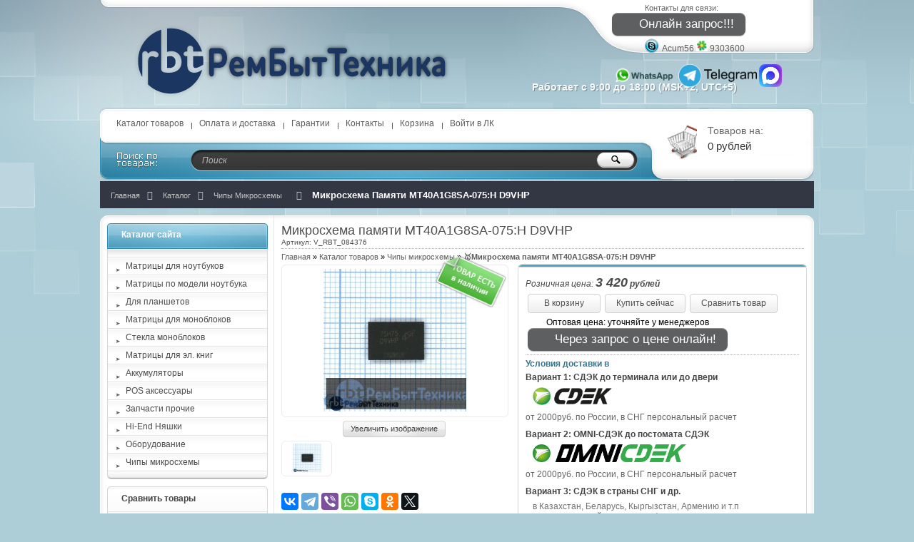

--- FILE ---
content_type: text/html; charset=utf-8
request_url: https://rembuittehnika.ru/goods/Mikroshema-pamyati-MT40A1G8SA-075-H-D9VHP
body_size: 12867
content:
<!DOCTYPE html PUBLIC "-//W3C//DTD XHTML 1.1//EN" "https://www.w3.org/TR/xhtml11/DTD/xhtml11.dtd">
<html xmlns="https://www.w3.org/1999/xhtml" xml:lang="ru" lang="ru">
<head>
  
<script async src="https://www.googletagmanager.com/gtag/js?id=UA-10313115-2"></script>
<script>
  window.dataLayer = window.dataLayer || [];
  function gtag(){dataLayer.push(arguments);}
  gtag('js', new Date());
  gtag('config', 'UA-10313115-2');
</script>
<script type="text/javascript">
    (function(c,l,a,r,i,t,y){
        c[a]=c[a]||function(){(c[a].q=c[a].q||[]).push(arguments)};
        t=l.createElement(r);t.async=1;t.src="https://www.clarity.ms/tag/"+i;
        y=l.getElementsByTagName(r)[0];y.parentNode.insertBefore(t,y);
    })(window, document, "clarity", "script", "86n1jys9qe");
</script>
<meta name="theme-color" content="#1d375c">
<meta name="msapplication-navbutton-color" content="#1d375c">
<meta name="apple-mobile-web-app-status-bar-style" content="#1d375c"> 
  
  <div itemscope itemtype="https://schema.org/Organization">
  <meta itemprop="name" content="РемБытТехника" />
  <div itemprop="address" itemscope itemtype="https://schema.org/PostalAddress">
    <meta itemprop="addressCountry" content="RU" />
 
    <meta itemprop="addressLocality" content="Россия, Москва, Староконюшенный переулок, 10" />
  </div>
  <meta itemprop="telephone" content="+74954033452" />
  <meta itemprop="telephone" content="+79501874444" />
  <meta itemprop="email" content="sales@rembuittehnika.ru" />
  </div>
      <title>&#128640; ▶️Микросхема памяти MT40A1G8SA-075:H D9VHP◀️ заказать в  &#129351;РемБытТехника| ✅легко по низким ценам, фотографии и описание товара.</title>
  <meta name="description" content="&#11088;&#11088;&#11088;&#11088;&#11088;&#128640; В продаже ▶️Микросхема памяти MT40A1G8SA-075:H D9VHP◀️ в 👍|РемБытТехника| – Быстрая отгрузка, гарантия качества, приемлемые цены" />
  <meta name="keywords" content="Микросхема памяти MT40A1G8SA-075:H D9VHP" />
   
<meta http-equiv="X-UA-Compatible" content="IE=7" />
  <meta http-equiv="Content-Type" content="text/html; charset=utf-8" />
  <meta http-equiv="Content-Language" content="ru" />
 
  <link rel="icon" href="/design/favicon.svg?lc=1760867927" type="image/svg+xml" />
  <link rel="shortcut icon" href="/design/favicon.svg?lc=1760867927" type="image/svg+xml" />
  <meta property="fb:admins" content=""/>
  
  
      
   
  
  
  <link rel="stylesheet" href="/design//forall/css/reset_03.css" type="text/css" />
  <link rel="stylesheet" href="/design//forall/css/nyroModal/nyroModal.full.css" type="text/css" />
  <link rel="stylesheet" href="/design//forall/css/fancybox/jquery.fancybox-1.3.4.min.css" type="text/css" />
  <link rel="stylesheet" href="/design//forall/css/jquery-ui/jquery.ui.all.min.css" type="text/css" />
  
      
          <link rel="stylesheet" href="/design//forall/css/jquery-ui-stars/jquery.ui.stars.min.css" type="text/css" />
        
  <link rel="stylesheet" href="/design/main.css?lc=1766377525" type="text/css" />
  
  
  
   <script type="text/javascript" src="/design//forall/js/jquery-1.4.2_nyroModal-1.6.2_validate_capslock_jquery-ui-1.8.4.custom_fancybox-1.3.4.version2.min.js"></script> 
  
      
          <script type="text/javascript" src="/design//forall/js/jquery.ui.stars.min.js"></script>
        
  
  <script type="text/javascript" src="/design/main.js?lc=1766377525"></script>
  <script type="text/javascript" src="/design/jquery.maskedinput.js"></script>
<script type="text/javascript">
jQuery(function($){
   $("#contactPhone").mask("+7 (999) 999-9999");
});
</script>
</head>
<body>
 
<noscript><iframe src="https://www.googletagmanager.com/ns.html?id=GTM-5TBBS8Q"
height="0" width="0" style="display:none;visibility:hidden"></iframe></noscript>
<div class="share42init" data-path="/design/" data-top1="150" data-top2="20" data-margin="0"></div>
<div id="backtop">
  <div id="container">
    
    <div id="header">
      <div class="blocks"> 
        <div class="lft"></div>
        <div class="cntr"></div>
        <div class="rght">
            <ul style="height:60px;">
              <li class="title"><a href="//rembuittehnika.ru/feedback" target = "_blank">Контакты для связи:</a></li>
                            <style>.jivo-btn {   -webkit-box-sizing: border-box;   -moz-box-sizing: border-box;   box-sizing: border-box;   margin: 0;   text-transform: none;   cursor: pointer;   background-image: none;   display: inline-block;   padding: 6px 12px;   margin-bottom: 0;   font-size: 14px;   font-weight: normal;   line-height: 1.428571429;   text-align: center;   vertical-align: middle;   cursor: pointer;   border: 0px;   border-radius: 4px;   white-space: nowrap;   -webkit-user-select: none;   -moz-user-select: none;   -ms-user-select: none;   -o-user-select: none;   user-select: none;}.jivo-btn:hover {   box-shadow: inset 0 1px 0 rgba(255,255,255,0.3), 0 1px 2px rgba(0,0,0,0.2), inset 0 0 20px 10px rgba(255,255,255,0.3);   -moz-box-shadow: inset 0 1px 0 rgba(255,255,255,0.3), 0 1px 2px rgba(0,0,0,0.2), inset 0 0 20px 10px rgba(255,255,255,0.3);   -webkit-box-shadow: inset 0 1px 0 rgba(255,255,255,0.3), 0 1px 2px rgba(0,0,0,0.2), inset 0 0 20px 10px rgba(255,255,255,0.3);}.jivo-btn.jivo-btn-light:hover{   box-shadow: inset 0 1px 0 rgba(255,255,255,0.3), 0 1px 2px rgba(0,0,0,0.3), inset 0 0 20px 10px rgba(255,255,255,0.1);   -moz-box-shadow: inset 0 1px 0 rgba(255,255,255,0.3), 0 1px 2px rgba(0,0,0,0.3), inset 0 0 20px 10px rgba(255,255,255,0.1);   -webkit-box-shadow: inset 0 1px 0 rgba(255,255,255,0.3), 0 1px 2px rgba(0,0,0,0.3), inset 0 0 20px 10px rgba(255,255,255,0.1);}.jivo-btn.jivo-btn-light{   box-shadow: inset 0 1px 0 rgba(255,255,255,0.3), 0 1px 1px rgba(0,0,0,0.3);   -moz-box-shadow: inset 0 1px 0 rgba(255,255,255,0.3), 0 1px 1px rgba(0,0,0,0.3);   -webkit-box-shadow: inset 0 1px 0 rgba(255,255,255,0.3), 0 1px 1px rgba(0,0,0,0.3);}.jivo-btn:active,.jivo-btn.jivo-btn-light:active{   box-shadow: 0 1px 0px rgba(255,255,255,0.4), inset 0 0 15px rgba(0,0,0,0.2);   -moz-box-shadow: 0 1px 0px rgba(255,255,255,0.4), inset 0 0 15px rgba(0,0,0,0.2);   -webkit-box-shadow: 0 1px 0px rgba(255,255,255,0.4), inset 0 0 15px rgba(0,0,0,0.2);   cursor: pointer;}.jivo-btn:active {   outline: 0;   background-image: none;   -webkit-box-shadow: inset 0 3px 5px rgba(0,0,0,0.125);   box-shadow: inset 0 3px 5px rgba(0,0,0,0.125);}.jivo-btn-gradient {   background-image: url(//static.jivosite.com/button/white_grad_light.png);   background-repeat: repeat-x;}.jivo-btn-light.jivo-btn-gradient {   background-image: url(//static.jivosite.com/button/white_grad.png);}.jivo-btn-icon {   width:17px;   height: 20px;   background-repeat: no-repeat;   display: inline-block;   vertical-align: middle;   margin-right: 10px;   margin-left: -5px;}.jivo-btn-light {   color: #fff;}..jivo-btn-dark {   color: #222;}</style><!--[if lte IE 7]><style type="text/css">.jivo-btn, .jivo-btn-icon  {   display: inline;}</style><![endif]--><div class="jivo-btn jivo-online-btn jivo-btn-light" onclick="jivo_api.open();" style="font-family: Arial, Arial;font-size: 17px;background-color: #5e5f61;border-radius: 8px;-moz-border-radius: 8px;-webkit-border-radius: 8px;height: 32px;line-height: 32px;padding: 0 16px 0 16px;font-weight: normal;font-style: normal"><div class="jivo-btn-icon" style="background-image: url(//static.jivosite.com/button/chat_light.png);"></div>Онлайн запрос!!!</div><div class="jivo-btn jivo-offline-btn jivo-btn-light" onclick="jivo_api.open();" style="font-family: Arial, Arial;font-size: 17px;background-color: #5e5f61;border-radius: 8px;-moz-border-radius: 8px;-webkit-border-radius: 8px;height: 32px;line-height: 32px;padding: 0 16px 0 16px;display: none;font-weight: normal;font-style: normal"><div class="jivo-btn-icon" style="background-image: url(//static.jivosite.com/button/mail_light.png);"></div>Оставить нам сообщение</div>
              <li class="skype padd">Acum56 <img src="https://status.icq.com/online.gif?icq=9303600&amp;img=26" width="16" height="16" longdesc="https://status.icq.com/online.gif?icq=9303600&amp;img=26"> 9303600</li> <br>
           
              <a href="whatsapp://send?phone=+79501874444" target=_blank><IMG SRC="https://rembuittehnika.ru/design/WhatsApp-Free-Download-PNG.png?width="32" height="32"" title="Связь WhatsApp" border="0"></a>
              <a href="https://t.me/rembuittehnika" target=_blank><IMG SRC="https://rembuittehnika.ru/design/telegram.png?width="32" height="32"" title="Связь Telegtam" border="0"></a>
              <a href="https://max.ru/u/f9LHodD0cOK8zxqO14pKb2-LRuuP7Xgz2Dye-dWElAgvN3lyHCcqKsBMDsE" target=_blank><IMG SRC="https://rembuittehnika.ru/design/max.png?width="32" height="32"" title="Связь MAX" border="0"></a>
            </ul>
                          <ul>
                <li class="timework padd">Работает с 9:00 до 18:00 (MSK+2, UTC+5)</li>
                   
              </ul>
                    </div>
         <div class="logotype"><a href="https://rembuittehnika.ru/"><img src="/design/logo.png?lc=1760867927" alt="Маркет ЗИП для компьютерной, орг. и бытовой техники" title="Маркет ЗИП для компьютерной, орг. и бытовой техники" />
                                                  
         </a></div>
           <ul class="telephone23">
                  
            
       
       
            <li></li>
          </ul>
      </div>
    </div>
    
    
    <div id="panelsite">
      <div class="leftcol"></div>
      <div class="centercol">
        <div class="menuheader">
          <ul>
                                                            <li class="main"><a href="https://rembuittehnika.ru/catalog"  title="Полный список товаров на сайте">Каталог товаров</a></li>
                                  <li ><a href="https://rembuittehnika.ru/page/Доставка"  title="Доставка и оплата">Оплата и доставка</a></li>
                                  <li ><a href="https://rembuittehnika.ru/page/Garantii"  title="Гарантии">Гарантии</a></li>
                                  <li ><a href="https://rembuittehnika.ru/feedback"  title="Связь с администрацией магазина">Контакты</a></li>
                                  <li ><a href="https://rembuittehnika.ru/cart"  title="Ваша корзина">Корзина</a></li>
                                  <li ><a href="https://rembuittehnika.ru/user/login"  title="Вход в личный кабинет покупателя">Войти в ЛК</a></li>
                                                      
          </ul>
        </div>
       
        <div class="search">
            <form action="https://rembuittehnika.ru/search" id="searchform" method="get">
              <div>
                <input type="text" value="Поиск" onblur="this.value=(this.value=='') ? 'Поиск' : this.value;" onfocus="this.value=(this.value=='Поиск') ? '' : this.value;" id="s" class="text" name="q" />
                <input type="image" class="button" src="/design/spacer.gif?lc=1760867927" />
              </div>
            </form>
        </div>
      </div>
      <div class="rightcol cartInfo">
        <a href="https://rembuittehnika.ru/cart"><img src="/design/cart.jpg?lc=1760867927" alt="Маркет ЗИП для компьютерной, орг. и бытовой техники" title="Оформить заказ в Маркет ЗИП для компьютерной, орг. и бытовой техники" /></a>
        <ul onclick="document.location='https://rembuittehnika.ru/cart';">
           
            <li class="default off">Товаров на:</li>
            <li class="money cartSum">0 рублей</li>
                  </ul>
      </div>
    </div>
    
    
 
            <div id="block">
        <div class="block">
          <ul class="breadcrumbs" itemscope itemtype="https://schema.org/BreadcrumbList">
              <li itemprop="itemListElement" itemscope itemtype="https://schema.org/ListItem" class="home"><a itemprop="item" href="https://rembuittehnika.ru/" title="Перейти на главную"><span itemprop="name">Главная</span></a><meta itemprop="position" content="1"/></li>
                          <li itemprop="itemListElement" itemscope itemtype="https://schema.org/ListItem"><a itemprop="item" href="https://rembuittehnika.ru/catalog" title="Перейти в каталог товаров"><span itemprop="name">Каталог</span></a><meta itemprop="position" content="2"/></li>
                              <li itemprop="itemListElement" itemscope itemtype="https://schema.org/ListItem"><a itemprop="item" href="https://rembuittehnika.ru/catalog/Chipy-mikroshemy" title="Перейти в категорию &laquo;Чипы микросхемы&raquo;"><span itemprop="name"><span itemprop = "position" content = "3">Чипы микросхемы</span></span></a></li>
                              <li itemprop="itemListElement" itemscope itemtype="https://schema.org/ListItem"><strong itemprop="name">Микросхема памяти MT40A1G8SA-075:H D9VHP</strong><meta itemprop="position" content="4"/></li>
             
          </ul>
        </div>
      </div>
        
  
      
    
    
    
    <div id="topobj"></div>
    <div id="cntrobj">
      <div id="content">
                <div itemscope itemtype="https://schema.org/Product">
  
  <div class="headline" style="background:none;">
    <div class="h1static clear">
      <h1 class="fnt18n">Микросхема памяти MT40A1G8SA-075:H D9VHP</h1>
      
      <p class="fnt10n" itemprop="sku">
        Артикул: V_RBT_084376
      </p>
    </div>
  </div>
  
  <div class="padd">
    <div class="speedbar fnt11n txtalgnlft">
      <a href="https://rembuittehnika.ru/">Главная</a> &raquo; 
      <a href="https://rembuittehnika.ru/catalog">Каталог товаров</a>
                   &raquo; <a href="https://rembuittehnika.ru/catalog/Chipy-mikroshemy">Чипы микросхемы</a>
                        </span> » <span class="fnt11b" itemprop="name">&#129351;Микросхема памяти MT40A1G8SA-075:H D9VHP</span>
    </div>
  </div>
  
  <form action="/cart/add/" method="post" class="goodsDataForm cont700 hiden">
    <div class="product padd">
      <input type="hidden" name="hash" value="aaa20aee" />
      <input type="hidden" name="form[goods_from]" value="" />
      <div class="leftpart">
        <div class="fullimg txtalgncnt goodsDataMainModificationAvailable">
          <span rel="false" class="available-false" style="display:none;">
            <div class="stikno"></div>
          </span>
          <span rel="true" class="available-true" >
            <div class="stikyes"></div>
          </span>
          
                      <a href="https://i4.storeland.net/2/8689/186885222/afacdb/mikroshema-pamyati-mt40a1g8sa-075-h-d9vhp.jpg" target="_blank" title="Увеличить Микросхема памяти MT40A1G8SA-075:H D9VHP"><img src="https://i4.storeland.net/2/8689/186885222/075a3e/mikroshema-pamyati-mt40a1g8sa-075-h-d9vhp.jpg" alt="Микросхема памяти MT40A1G8SA-075:H D9VHP" /></a>
                    
          <input type="hidden" rel="186885222" />
        </div>
        
                  <div class="button zoomimg txtalgncnt">
            <a href="https://i4.storeland.net/2/8689/186885222/afacdb/mikroshema-pamyati-mt40a1g8sa-075-h-d9vhp.jpg" target="_blank" class="whtgreen" title="Увеличить Микросхема памяти MT40A1G8SA-075:H D9VHP">Увеличить изображение</a>
          </div>
                
                              
                          <div class="allphoto clear">
                <div  class="title fnt11i" style="display:none;">Другие фото Микросхема памяти MT40A1G8SA-075:H D9VHP</div>
                        
            <ul class="txtalgncnt zoomicon">
              <li><a itemprop="image" href="https://i4.storeland.net/2/8689/186885222/afacdb/mikroshema-pamyati-mt40a1g8sa-075-h-d9vhp.jpg" rel="gallery" target="_blank" title="">
              <img class="cornerAll withBorder" rel="https://i4.storeland.net/2/8689/186885222/075a3e/mikroshema-pamyati-mt40a1g8sa-075-h-d9vhp.jpg" src="https://i4.storeland.net/2/8689/186885222/baec64/mikroshema-pamyati-mt40a1g8sa-075-h-d9vhp.jpg" alt="" /></a></li>
              
              <input type="hidden" rel="186885222" />
            </ul>
            
                            <div class="clear"></div>
              </div>
               
<script src="https://yastatic.net/es5-shims/0.0.2/es5-shims.min.js"></script>
<script src="https://yastatic.net/share2/share.js"></script>
<div class="ya-share2" data-services="vkontakte,facebook,telegram,viber,whatsapp,skype,odnoklassniki,twitter"></div>
 
                                    </div>
      <div class="rightpart">
        <div class="boxmoney">
          <div class="goodsDataMainModificationDataBlock main">      
            
            <input type="hidden" name="form[goods_mod_id]" value="302148898" class="goodsDataMainModificationId" />
            
             <div class="block" itemscope itemprop="offers" itemtype="https://schema.org/Offer">
              <ul class="left fnt12i">
                <li class="goodsDataMainModificationPriceNow">Розничная цена:
                 <strong><span itemprop="price" content="3420.2443"><span title="3 420 Российских рублей"><span class="num">3 420</span> <span>рублей</span></span></span></strong>
                  
              
                  <meta itemprop="priceCurrency" content="RUB"/>
             
                  <meta itemprop="availability" content="http://schema.org/InStock">
                  <div itemprop="availableAtOrFrom" itemscope itemtype="https://schema.org/Place">
                  <meta itemprop="name" content="RU" />
                  <meta itemprop="address" content="Moscow RU, Saint Petersburg RU, Buzuluk RU, Orenburg RU, Chita RU"/>
                  <meta itemprop="telephone" content="+7 495 403-34-52" />
                  <meta itemprop="telephone" content="+7 35342 9-44-44" />
                  </div>
                  
                
                                  
              </ul>
              <ul class="right txtalgncnt">
       
                <li class="goodsPageSubmitButtonBlock" ><a class="whtblue" onclick="$('.goodsDataForm').submit(); return false;" title="Положить &laquo;Микросхема памяти MT40A1G8SA-075:H D9VHP&raquo; в корзину" href="#">В корзину</a></li> 
           
                <li class="goodsPageSubmitButtonBlock" ><a class="whtblue" onclick="quickorder('.goodsDataForm');ym(18646768, 'reachGoal', 'BNBClick');return true;" title="Заказать &laquo;Микросхема памяти MT40A1G8SA-075:H D9VHP&raquo;" href="#">Купить сейчас</a></li>
               
                                  
                                      <li><a class="goodsDataCompareButton add whtblue"  rel="/compare/add?return_to=https%3A%2F%2Frembuittehnika.ru%2Fgoods%2FMikroshema-pamyati-MT40A1G8SA-075-H-D9VHP" title="Добавить &laquo;Микросхема памяти MT40A1G8SA-075:H D9VHP&raquo; к списку сравнения с другими товарами" href="#" >Сравнить товар</a></li>
                    <li><a class="goodsDataCompareButton delete whtblue" style="display:none;" rel="/compare/delete?return_to=https%3A%2F%2Frembuittehnika.ru%2Fgoods%2FMikroshema-pamyati-MT40A1G8SA-075-H-D9VHP" title="Убрать &laquo;Микросхема памяти MT40A1G8SA-075:H D9VHP&raquo; из списка сравнения с другими товарами" href="#" >Не сравнивать</a></li>
                                                                    <noindex>
                   <li class="goodsDataMainModificationPriceNow">Оптовая цена: уточняйте у менеджеров<br><style>.jivo-btn {   -webkit-box-sizing: border-box;   -moz-box-sizing: border-box;   box-sizing: border-box;   margin: 0;   text-transform: none;   cursor: pointer;   background-image: none;   display: inline-block;   padding: 6px 12px;   margin-bottom: 0;   font-size: 14px;   font-weight: normal;   line-height: 1.428571429;   text-align: center;   vertical-align: middle;   cursor: pointer;   border: 0px;   border-radius: 4px;   white-space: nowrap;   -webkit-user-select: none;   -moz-user-select: none;   -ms-user-select: none;   -o-user-select: none;   user-select: none;}.jivo-btn:hover {   box-shadow: inset 0 1px 0 rgba(255,255,255,0.3), 0 1px 2px rgba(0,0,0,0.2), inset 0 0 20px 10px rgba(255,255,255,0.3);   -moz-box-shadow: inset 0 1px 0 rgba(255,255,255,0.3), 0 1px 2px rgba(0,0,0,0.2), inset 0 0 20px 10px rgba(255,255,255,0.3);   -webkit-box-shadow: inset 0 1px 0 rgba(255,255,255,0.3), 0 1px 2px rgba(0,0,0,0.2), inset 0 0 20px 10px rgba(255,255,255,0.3);}.jivo-btn.jivo-btn-light:hover{   box-shadow: inset 0 1px 0 rgba(255,255,255,0.3), 0 1px 2px rgba(0,0,0,0.3), inset 0 0 20px 10px rgba(255,255,255,0.1);   -moz-box-shadow: inset 0 1px 0 rgba(255,255,255,0.3), 0 1px 2px rgba(0,0,0,0.3), inset 0 0 20px 10px rgba(255,255,255,0.1);   -webkit-box-shadow: inset 0 1px 0 rgba(255,255,255,0.3), 0 1px 2px rgba(0,0,0,0.3), inset 0 0 20px 10px rgba(255,255,255,0.1);}.jivo-btn.jivo-btn-light{   box-shadow: inset 0 1px 0 rgba(255,255,255,0.3), 0 1px 1px rgba(0,0,0,0.3);   -moz-box-shadow: inset 0 1px 0 rgba(255,255,255,0.3), 0 1px 1px rgba(0,0,0,0.3);   -webkit-box-shadow: inset 0 1px 0 rgba(255,255,255,0.3), 0 1px 1px rgba(0,0,0,0.3);}.jivo-btn:active,.jivo-btn.jivo-btn-light:active{   box-shadow: 0 1px 0px rgba(255,255,255,0.4), inset 0 0 15px rgba(0,0,0,0.2);   -moz-box-shadow: 0 1px 0px rgba(255,255,255,0.4), inset 0 0 15px rgba(0,0,0,0.2);   -webkit-box-shadow: 0 1px 0px rgba(255,255,255,0.4), inset 0 0 15px rgba(0,0,0,0.2);   cursor: pointer;}.jivo-btn:active {   outline: 0;   background-image: none;   -webkit-box-shadow: inset 0 3px 5px rgba(0,0,0,0.125);   box-shadow: inset 0 3px 5px rgba(0,0,0,0.125);}.jivo-btn-gradient {   background-image: url(//static.jivosite.com/button/white_grad_light.png);   background-repeat: repeat-x;}.jivo-btn-light.jivo-btn-gradient {   background-image: url(//static.jivosite.com/button/white_grad.png);}.jivo-btn-icon {   width:17px;   height: 20px;   background-repeat: no-repeat;   display: inline-block;   vertical-align: middle;   margin-right: 10px;   margin-left: -5px;}.jivo-btn-light {   color: #fff;}..jivo-btn-dark {   color: #222;}</style><!--[if lte IE 7]><style type="text/css">.jivo-btn, .jivo-btn-icon  {   display: inline;}</style><![endif]--><div class="jivo-btn jivo-online-btn jivo-btn-light" onclick="jivo_api.open();" style="font-family: Arial, Arial;font-size: 17px;background-color: #5e5f61;border-radius: 8px;-moz-border-radius: 8px;-webkit-border-radius: 8px;height: 32px;line-height: 32px;padding: 0 16px 0 16px;font-weight: normal;font-style: normal"><div class="jivo-btn-icon" style="background-image: url(//static.jivosite.com/button/chat_light.png);"></div>Через запрос о цене онлайн!</div><div class="jivo-btn jivo-offline-btn jivo-btn-light" onclick="jivo_api.open();" style="font-family: Arial, Arial;font-size: 17px;background-color: #5e5f61;border-radius: 8px;-moz-border-radius: 8px;-webkit-border-radius: 8px;height: 32px;line-height: 32px;padding: 0 16px 0 16px;display: none;font-weight: normal;font-style: normal"><div class="jivo-btn-icon" style="background-image: url(//static.jivosite.com/button/mail_light.png);"></div>Через запрос о цене по эл. почте!</div>
                   
              
                     
                   </li>
                   </noindex>
              </ul>
              <div class="clear"></div>
            </div>
            
            
            
                        
            <div class="block" style="display:none;">
                              <div class="mod goodsDataMainModificationsBlockProperty">
                                                            <div class="title fnt11b">Модификация:</div>
                      <div class="select">
                        <select name="form[properties][]">
                                              <option value="1695336" selected="selected">Базовая</option>
                    
                                          </select>
                                        </div>
                                  </div>
                            <div class="clear"></div>
            </div>
            
            
                          <div class="ModificationsList" rel="1695336">
                <input type="hidden" name="id" value="302148898" />
                <input type="hidden" name="art_number" value="V_RBT_084376" />
                <input type="hidden" name="price_now" value="3420.2443" />
                <div class="price_now_formated" style="display:none">Цена сейчас: <span title="3 420 Российских рублей"><span class="num">3 420</span> <span>рублей</span></span></div>
                <input type="hidden" name="price_old" value="0" />
                <div class="price_old_formated" style="display:none">Старая цена: <span title="0 Российских рублей"><span class="num">0</span> <span>рублей</span></span></div>
                <input type="hidden" name="rest_value" value="1" />
                <input type="hidden" name="measure_id" value="1" />
                <input type="hidden" name="measure_name" value="шт" />
                <input type="hidden" name="measure_desc" value="штука" />
                <input type="hidden" name="measure_precision" value="0" />
                <input type="hidden" name="is_has_in_compare_list" value="0" />
                <div class="description" style="display:none"></div>
              </div>
                        
            <div class="block goodsDataMainModificationsDescriptionBlock" style="display:none;">
              <div class="delivery fnt12n txtalgnlft">
                <div class="variant">
                  <div class="info"></div>
                </div>
              </div>
            </div>
           
            
            <noindex>
            <div class="block">
              <div class="delivery fnt12n txtalgnlft">
                <p class="fnt12b">
                  Условия доставки <span class="geo-country"></span> в <span class="geo-region"></span> <span class="geo-city"></span>
                </p>
                
                                  <div class="variant">
                    <div class="title fnt12b" rel="351108">
                      Вариант 1: СДЭК до терминала или до двери
                    </div>
                    <div class="info">
                     <img alt="" src="//st.rembuittehnika.ru/12/1910/202/logosdek.png" style="width: 114px; height: 25px;" />         
                    </div>
                                          <div class="delivmoney fnt11i">
                        <a href="//rembuittehnika.ru/page/%D0%94%D0%BE%D1%81%D1%82%D0%B0%D0%B2%D0%BA%D0%B0#dellivery" target = "_blank">от 2000руб. по России, в СНГ персональный расчет</a>
                      </div>
                                      </div>
                                  <div class="variant">
                    <div class="title fnt12b" rel="396260">
                      Вариант 2: OMNI-СДЭК до постомата СДЭК
                    </div>
                    <div class="info">
                     <img alt="" src="https://st.rembuittehnika.ru/11/2722/173/omnicdec_logo.png" style="width: 215px; height: 25px;" />         
                    </div>
                                          <div class="delivmoney fnt11i">
                        <a href="//rembuittehnika.ru/page/%D0%94%D0%BE%D1%81%D1%82%D0%B0%D0%B2%D0%BA%D0%B0#dellivery" target = "_blank">от 2000руб. по России, в СНГ персональный расчет</a>
                      </div>
                                      </div>
                                  <div class="variant">
                    <div class="title fnt12b" rel="146562">
                      Вариант 3: СДЭК в страны СНГ и др.
                    </div>
                    <div class="info">
                     в Казахстан, Беларусь, Кыргызстан, Армению и т.п индивидуальный расчет тарифа         
                    </div>
                                          <div class="delivmoney fnt11i">
                        <a href="//rembuittehnika.ru/page/%D0%94%D0%BE%D1%81%D1%82%D0%B0%D0%B2%D0%BA%D0%B0#dellivery" target = "_blank">от 2000руб. по России, в СНГ персональный расчет</a>
                      </div>
                                      </div>
                                
              </div>
            </div>
            
            </noindex>
          </div>
        </div>
       </div>
      <div class="clear"></div>
    </div>
  </form>
 
      <div class="headline" style="background:none; margin:10px;">
      <div class="h1static clear">
        <h1 class="fnt18n">Характеристики Микросхема памяти MT40A1G8SA-075:H D9VHP</h1>
      </div>
    </div>
    <div class="padd">
      <table cellpadding="0" cellspacing="0" width="100%" class="charactir fnt12n txtalgnlft padd">
              <tr>
          <td class="fnt12b" width="50%">
            Производитель
          </td>
          <td>
            Original
          </td>
        </tr>
              <tr>
          <td class="fnt12b" width="50%">
            Состояние
          </td>
          <td>
            Новый
          </td>
        </tr>
              <tr>
          <td class="fnt12b" width="50%">
            Тип
          </td>
          <td>
            Память
          </td>
        </tr>
            </table>
    </div>
    
  
 
  
    <div class="headline padd" style="margin:10px 0 0 0px;">
      <div class="main">
        <div class="h1static clear">
          <h1 class="fnt18n">Описание Микросхема памяти MT40A1G8SA-075:H D9VHP</h1>
        </div>
        <div class="text fnt12n htmlDataBlock" itemprop="description">         		
                <p>⭐⭐⭐⭐⭐✅Купить 🚀"<strong>Микросхема памяти MT40A1G8SA-075:H D9VHP</strong>" в 👍|РемБытТехника| у нас - недорого.</p>  <p>Производитель: Original</p>  <p>Состояние: Новый</p>  <p>Тип: Память</p> <p>Быстрая отгрузка, гарантия качества. Доставка <noindex> по всей территории <span class="geo-country"></span> в <span class="geo-region"></span> <span class="geo-city"></span> почтой, банднролями 1-ого класса, СДЭК, DPD или EMS.</noindex></p>            
          <p><br><br>
<h3>Дополнительная информация</h3>
RAM память с Parallel интерфейсом, объёмом 8 Гбит, в корпусе FBGA<br>
DDR 4 SDRAM<br>
8 Гбит</p> 
              
    
       <br>
        
        <div id="mc-review"></div>
<script type="text/javascript">
cackle_widget = window.cackle_widget || [];
cackle_widget.push({widget: 'Review', id: 28430, lang: 'ru'});
(function() {
    var mc = document.createElement('script');
    mc.type = 'text/javascript';
    mc.async = true;
    mc.src = ('https:' == document.location.protocol ? 'https' : 'http') + '://cackle.me/widget.js';
    var s = document.getElementsByTagName('script')[0]; s.parentNode.insertBefore(mc, s.nextSibling);
})();
</script>
<a id="mc-link" href="https://cackle.me"><noindex>Социальные отзывы <b style="color:#4FA3DA">Cackl</b></noindex><b style="color:#F65077">e</b></a>
       
        </div>  
      </div>
      
      
    </div>
  
  
  
    
  
  
    
  
    
   
      
              
      
      
  
    
    
  
      <div class="headline" style="background:none; margin:10px;">
      <div class="h1static clear">
        <h1 class="fnt18n">С этим товаром смотрят</h1>
      </div>
    </div>
    
    <div class="padd box">
      <table class="table" cellpadding="5" cellspacing="0">
        <tr>
                      <td>
              <div class="tabproduct">
                <div class="title fnt12b txtalgncnt">
                  <a href="https://rembuittehnika.ru/goods/Acer-Aspire-U5-620-Perednee-steklo-monobloka" title="Перейти на страницу &laquo;Acer Aspire U5-620 Переднее стекло моноблока 23&raquo;">Acer Aspire U5-620 Переднее стекло моноблока 23</a>
                </div>
                <div class="img txtalgncnt">
                  <a href="https://rembuittehnika.ru/goods/Acer-Aspire-U5-620-Perednee-steklo-monobloka" title="Перейти на страницу &laquo;Acer Aspire U5-620 Переднее стекло моноблока 23&raquo;"><img src="https://i1.storeland.net/2/956/109558362/795f32/acer-aspire-u5-620-perednee-steklo-monobloka-23.jpg" alt="Acer Aspire U5-620 Переднее стекло моноблока 23" /></a>
                </div>
                <div class="price fnt12b txtalgncnt">
                  Цена:
                                    <em class="fnt12b"><span title="17 005 Российских рублей"><span class="num">17 005</span> <span>рублей</span></span></em>
                </div>
                <div class="buttons txtalgncnt">
                                    <a href="https://rembuittehnika.ru/goods/Acer-Aspire-U5-620-Perednee-steklo-monobloka" class="whtgreen" title="Перейти на страницу &laquo;Acer Aspire U5-620 Переднее стекло моноблока 23&raquo;">Подробнее</a>                </div>
              </div>
            </td>
                          
                                  <td>
              <div class="tabproduct">
                <div class="title fnt12b txtalgncnt">
                  <a href="https://rembuittehnika.ru/goods/Akkumulyatornaya-batareya-Huawei-MateBook-D-15-2020-HB4692J5ECW-31-11-46V" title="Перейти на страницу &laquo;Аккумуляторная батарея для Huawei MateBook D 15 2020 (HB4692J5ECW-31) 11.46V 3665mAh&raquo;">Аккумуляторная батарея для Huawei MateBook D 15 2020 (HB4692J5ECW-31) 11.46V 3665mAh</a>
                </div>
                <div class="img txtalgncnt">
                  <a href="https://rembuittehnika.ru/goods/Akkumulyatornaya-batareya-Huawei-MateBook-D-15-2020-HB4692J5ECW-31-11-46V" title="Перейти на страницу &laquo;Аккумуляторная батарея для Huawei MateBook D 15 2020 (HB4692J5ECW-31) 11.46V 3665mAh&raquo;"><img src="https://i3.storeland.net/2/8688/186878030/795f32/akkumulyatornaya-batareya-huawei-matebook-d-15-2020-hb4692j5ecw-31-11-46v-3665mah.jpg" alt="Аккумуляторная батарея для Huawei MateBook D 15 2020 (HB4692J5ECW-31) 11.46V 3665mAh" /></a>
                </div>
                <div class="price fnt12b txtalgncnt">
                  Цена:
                                    <em class="fnt12b"><span title="19 918 Российских рублей"><span class="num">19 918</span> <span>рублей</span></span></em>
                </div>
                <div class="buttons txtalgncnt">
                                    <form action="/cart/add/" method="post" id="goodsListFormId302141250" class="goodsListForm">
                    <div>
                      <input type="hidden" name="hash" value="aaa20aee" />
                      <input type="hidden" name="form[goods_from]" value="" />
                      <input type="hidden" name="form[goods_mod_id]" value="302141250" />
                      <a href="https://rembuittehnika.ru/goods/Akkumulyatornaya-batareya-Huawei-MateBook-D-15-2020-HB4692J5ECW-31-11-46V" class="whtgreen" title="Перейти на страницу &laquo;Аккумуляторная батарея для Huawei MateBook D 15 2020 (HB4692J5ECW-31) 11.46V 3665mAh&raquo;">Подробнее</a>
                      <a class="blgreen" onclick="$('#goodsListFormId302141250').submit(); return false;" href="/cart/add/?hash=aaa20aee&amp;form%5Bgoods_from%5D=&amp;form%5Bgoods_mod_id%5D=302141250" title="Положить &laquo;Аккумуляторная батарея для Huawei MateBook D 15 2020 (HB4692J5ECW-31) 11.46V 3665mAh&raquo; в корзину">Купить</a>
                    </div>
                  </form>
                                                    </div>
              </div>
            </td>
                          
                                  <td>
              <div class="tabproduct">
                <div class="title fnt12b txtalgncnt">
                  <a href="https://rembuittehnika.ru/goods/Chip-nVidia-N18E-G0-A1-nVidia-GeForce-GTX1660-Ti" title="Перейти на страницу &laquo;Чип nVidia N18E-G0-A1 nVidia GeForce GTX1660 Ti&raquo;">Чип nVidia N18E-G0-A1 nVidia GeForce GTX1660 Ti</a>
                </div>
                <div class="img txtalgncnt">
                  <a href="https://rembuittehnika.ru/goods/Chip-nVidia-N18E-G0-A1-nVidia-GeForce-GTX1660-Ti" title="Перейти на страницу &laquo;Чип nVidia N18E-G0-A1 nVidia GeForce GTX1660 Ti&raquo;"><img src="https://i4.storeland.net/2/8689/186883907/795f32/chip-nvidia-n18e-g0-a1-nvidia-geforce-gtx1660-ti.jpg" alt="Чип nVidia N18E-G0-A1 nVidia GeForce GTX1660 Ti" /></a>
                </div>
                <div class="price fnt12b txtalgncnt">
                  Цена:
                                    <em class="fnt12b"><span title="46 254 Российских рубля"><span class="num">46 254</span> <span>рубля</span></span></em>
                </div>
                <div class="buttons txtalgncnt">
                                    <form action="/cart/add/" method="post" id="goodsListFormId302147654" class="goodsListForm">
                    <div>
                      <input type="hidden" name="hash" value="aaa20aee" />
                      <input type="hidden" name="form[goods_from]" value="" />
                      <input type="hidden" name="form[goods_mod_id]" value="302147654" />
                      <a href="https://rembuittehnika.ru/goods/Chip-nVidia-N18E-G0-A1-nVidia-GeForce-GTX1660-Ti" class="whtgreen" title="Перейти на страницу &laquo;Чип nVidia N18E-G0-A1 nVidia GeForce GTX1660 Ti&raquo;">Подробнее</a>
                      <a class="blgreen" onclick="$('#goodsListFormId302147654').submit(); return false;" href="/cart/add/?hash=aaa20aee&amp;form%5Bgoods_from%5D=&amp;form%5Bgoods_mod_id%5D=302147654" title="Положить &laquo;Чип nVidia N18E-G0-A1 nVidia GeForce GTX1660 Ti&raquo; в корзину">Купить</a>
                    </div>
                  </form>
                                                    </div>
              </div>
            </td>
                              </tr>
      </table>
    </div>
    
    
  
  
</div><script type="text/javascript">var gaJsHost = (("https:" == document.location.protocol) ? "https://ssl." : "http://www.");document.write(unescape("%3Cscript src='" + gaJsHost + "google-analytics.com/ga.js' type='text/javascript'%3E%3C/script%3E"));</script><script type="text/javascript">try {var pageTracker = _gat._getTracker("UA-10313115-2");pageTracker._trackPageview();} catch(err) { }</script><script type="text/javascript">(function(m,e,t,r,i,k,a){m[i]=m[i]||function(){(m[i].a=m[i].a||[]).push(arguments)};m[i].l=1*new Date();k=e.createElement(t),a=e.getElementsByTagName(t)[0],k.async=1,k.src=r,a.parentNode.insertBefore(k,a)}) (window,document,"script", "https://mc.yandex.ru/metrika/tag.js","ym");ym(18646768,"init",{clickmap:true,trackLinks:true,accurateTrackBounce:true,webvisor:true});</script><noscript><div><img src="https://mc.yandex.ru/watch/18646768" style="position:absolute; left:-9999px;" alt="" /></div></noscript><script>document.stat = '{"site_id":"154417","client_id":0,"goods_action":1,"s_ip":316243757,"s_uri":"https:\/\/rembuittehnika.ru\/goods\/Mikroshema-pamyati-MT40A1G8SA-075-H-D9VHP","s_referer":null,"s_referer_url":"\/","f_fingerprint":"","f_user_agent":"Mozilla\/5.0 (Macintosh; Intel Mac OS X 10_15_7) AppleWebKit\/537.36 (KHTML, like Gecko) Chrome\/131.0.0.0 Safari\/537.36; ClaudeBot\/1.0; +claudebot@anthropic.com)","traffic_source_id":null,"traffic_source_ip":316243757,"traffic_source_utm_source":null,"traffic_source_utm_medium":null,"traffic_source_utm_campaign":null,"traffic_source_utm_term":null,"traffic_source_utm_content":null,"traffic_source_utm_position":null,"traffic_source_utm_matchtype":null,"traffic_source_utm_placement":null,"traffic_source_utm_network":null,"traffic_source_utm_referer":null,"goods_id":[182942192]}';</script><script type="text/javascript" src="//stat-ch.storeland.ru/static/fp.js" async></script>
          </div>
 
  <div id="left">
    
    
    <div class="block">
      <div class="blocktitle bluesmall"><a href="https://rembuittehnika.ru/catalog">Каталог сайта</a></div>
      <div class="blockmain navigation fnt12n">
        <ul>
                                            <li class=" "><a href="https://rembuittehnika.ru/catalog/Матрицы-для-ноутбуков" >Матрицы для ноутбуков</a></li>
                                                <li class=" "><a href="https://rembuittehnika.ru/catalog/Matricy-po-modeli-noutbuka" >Матрицы по модели ноутбука</a></li>
                                                <li class=" "><a href="https://rembuittehnika.ru/catalog/Для-планшетов-2" >Для планшетов</a></li>
                                                <li class=" "><a href="https://rembuittehnika.ru/catalog/Matricy-dl-a-monoblokov" >Матрицы для моноблоков</a></li>
                                                <li class=" "><a href="https://rembuittehnika.ru/catalog/Stekla-monoblokov" >Стекла моноблоков</a></li>
                                                <li class=" "><a href="https://rembuittehnika.ru/catalog/Matricy-dlya-jel-knig" >Матрицы для эл. книг</a></li>
                                                <li class=" "><a href="https://rembuittehnika.ru/catalog/AKB-dlya-noutbukov" >Аккумуляторы</a></li>
                                                <li class=" "><a href="https://rembuittehnika.ru/catalog/POS-aksessuary" >POS аксессуары</a></li>
                                                <li class=" "><a href="https://rembuittehnika.ru/catalog/Zapchasti-prochie" >Запчасти прочие</a></li>
                                                <li class=" "><a href="https://rembuittehnika.ru/catalog/Hi-End-Nyashki" >Hi-End Няшки</a></li>
                                                <li class=" "><a href="https://rembuittehnika.ru/catalog/Oborudovanie" >Оборудование</a></li>
                                                <li class=" fnt12b"><a href="https://rembuittehnika.ru/catalog/Chipy-mikroshemy" >Чипы микросхемы</a></li>
                                      </ul>
      </div>
      <div class="blockbottom"></div>
    </div>
 
 
    
<form action="" method="get">
</form>
    
    
    
     
      
              <div class="block">
          <div class="blocktitle greysmall">
            <a href="https://rembuittehnika.ru/compare">Сравнить товары</a>
          </div>
          <div class="blockmain sravn padd">
                          <div class="false fnt12i txtalgncnt">
                Нет товаров для сравнения
                </div>
                      </div>
          <div class="blockbottom"></div>
        </div>
               
    
    <div class="block">
      <div class="blocktitle bluelarge">
        <a href="https://rembuittehnika.ru/cart" title="Корзина">Корзина</a>
      </div>
      <div class="blockmain cart padd cartInfo">
        <ul>
          <li class="img"><a href="https://rembuittehnika.ru/cart"><img src="/design/cart.jpg?lc=1760867927" alt="Маркет ЗИП для компьютерной, орг. и бытовой техники" title="Оформить заказ в Маркет ЗИП для компьютерной, орг. и бытовой техники" /></a></li>
          <li class="button">
          <p class="fnt11b txtalgnlft cartSum">
            Итого: 0 рублей           </p>
          <a href="https://rembuittehnika.ru/cart" title="Оформить заказ в Маркет ЗИП для компьютерной, орг. и бытовой техники" class="whtblue">Оформить заказ</a></li>
        </ul>
      </div>
      <div class="blockbottom">
      </div>
    </div>
    
    
<div itemtype="https://data-vocabulary.org/Review-aggregate" itemscope="" id="rating_container" class="rating_container"
     xmlns="https://www.w3.org/1999/html">
    <div class="rating_select">
        <span itemtype="https://data-vocabulary.org/Rating" itemscope="" itemprop="rating">
                                <meta content="4.51" itemprop="value">
                                <meta content="5" itemprop="best">
                                </span>
        <select id="rbt-rating">
            <option value="1">1</option>
            <option value="2">2</option>
            <option value="3">3</option>
            <option value="4">4</option>
            <option value="5">5</option>
        </select>
    </div>
    <div class="rating_summary">
        Наш рейтинг: <span itemprop="itemreviewed">4.51</span>
         (Голосов: <span itemprop="votes">968</span>)    </div>
</div>
<script type="text/javascript">
    var RatingAjaxObject = Class.create();
    RatingAjaxObject.prototype = {
        initialize: function(ajaxCallUrl, divToUpdate) {
            this.url = ajaxCallUrl;
            this.div = divToUpdate;
            this.makeAjaxCall();
        },
        makeAjaxCall: function() {
            new Ajax.Request(this.url, {
                parameters:  'rating=' + $('rbt-rating').getValue(),
                onSuccess: function(transport) {
                    console.log(transport.responseText.evalJSON());
                    var response = transport.responseText.evalJSON();
                    $(this.div).update(response.outputHtml);
                    jQuery('#rating_container').animate({opacity:1}, 200);
                }.bind(this)
            });
        }
    };
    jQuery('#rbt-rating').barrating({
        theme: 'css-stars',
        showSelectedRating: false,
        initialRating: 4.51,
        onSelect: function(value, text) {
            jQuery('#rating_container').animate({opacity:0.2}, 200);
            new RatingAjaxObject("//rembuittehnika.ru/rating/index/ajax/", 'rating_container');
        },
    });
</script>
 
<script type="text/javascript" src="//vk.com/js/api/openapi.js?116"></script>
<div class="block">
<div id="vk_groups"></div>
<script type="text/javascript">
VK.Widgets.Group("vk_groups", {mode: 2, width: "220", height: "400"}, 97572432);
</script>
</div>
     
    
      
              
              
        
                  <div class="block">
            <div class="blocktitle bluelarge">
              <a href="https://rembuittehnika.ru/news?sid=1">Новости магазина</a>
            </div>
            <div class="blockmain state padd">
                              <div class="statetext fnt11n txtalgnlft">
                  <div class="statetitle fnt12n txtalgnlft">
                    <a href="https://rembuittehnika.ru/news/Batt" title="Перейти к новости: Временное прекращение продаж батарей">Временное прекращение продаж батарей</a>
                  </div>
                  <p>
                    
                  </p>
                                      <div class="statedate fnt12 fnt11n txtalgnlft">
                      01.09.2025
                    </div>
                                  </div>
                          </div>
            <div class="blockbottom"></div>
          </div>
         
        
        
                
            
      
              <div class="block">
          <div class="blocktitle bluesmall">
            <a href="https://rembuittehnika.ru/news?sid=2">Статьи сайта</a>
          </div>
          <div class="blockmain state padd">
                          <div class="statetext fnt11n txtalgnlft">
                <div class="statetitle fnt12n txtalgnlft">
                  <a href="https://rembuittehnika.ru/news/KAK-NUZhNO-VYBIRAT-PRAVILNYJ-SMeNNYJ-JeKRAN-DLya-NOUTBUKA" title="Перейти к статье: КАК НУЖНО ВЫБИРАТЬ ПРАВИЛЬНЫЙ СМЕННЫЙ ЭКРАН ДЛЯ НОУТБУКА?">КАК НУЖНО ВЫБИРАТЬ ПРАВИЛЬНЫЙ СМЕННЫЙ ЭКРАН ДЛЯ НОУТБУКА?</a>
                </div>
                <p>
                  КАК НУЖНО ВЫБИРАТЬ ПРАВИЛЬНЫЙ СМЕННЫЙ ЭКРАН ДЛЯ НОУТБУКА?
                </p>
                                  <div class="statedate fnt12 fnt11n txtalgnlft">
                    08.12.2015
                  </div>
                              </div>
                          <div class="statetext fnt11n txtalgnlft">
                <div class="statetitle fnt12n txtalgnlft">
                  <a href="https://rembuittehnika.ru/news/Matrica-LED-Svetodiodnaya-vmesto-CCFL-Lampovoj" title="Перейти к статье: Матрица LED Светодиодная вместо CCFL Ламповой">Матрица LED Светодиодная вместо CCFL Ламповой</a>
                </div>
                <p>
                  Замена матрицы с ламповой подсветкой экрана на светодиодную
                </p>
                                  <div class="statedate fnt12 fnt11n txtalgnlft">
                    09.10.2013
                  </div>
                              </div>
                      </div>
          <div class="blockbottom"></div>
        </div>
       
      
         
  </div>
  
  <div class="clear"></div>
</div>
</div>
<div id="bottobj"></div>
<div id="footer">
  <div id="main">
    <div class="menufooter">
      <ul>
                              <li class="main" ><a href="https://rembuittehnika.ru/catalog"  title="Полный список товаров на сайте">Каталог товаров</a></li><li  ><a href="https://rembuittehnika.ru/page/Доставка"  title="Доставка и оплата">Оплата и доставка</a></li><li  ><a href="https://rembuittehnika.ru/feedback"  title="Связь с администрацией магазина">Контакты</a></li><li  ><a href="https://rembuittehnika.ru/cart"  title="Ваша корзина">Корзина</a></li>                        </ul>
    </div>
    <div class="copyring">
      <p>&copy; 2026  Маркет ЗИП для компьютерной, орг. и бытовой техники. &quot;РемБытТехника&quot;. Все права защищены.</p>
    </div>
  </div>
</div>
<div id="panelbottom">
  <div class="money">
    <p>Мы социальных сетях:</p>
     
  </div>
  <div class="socmedia">
 
 <a href="https://max.ru/id560302372712_biz" target=_blank><IMG SRC="https://rembuittehnika.ru/design/max-logo-32.png" title="Оффициалньный канал MAX" alt="https://max.ru/id560302372712_biz" border="1" >
  
    
 
 <a href="https://www.instagram.com/rbt_asu_parts/" target=_blank><IMG SRC="https://rembuittehnika.ru/design/32glyph-logo_May2016.png" title="Оффициалная страница Instagram" alt="https://www.instagram.com/rbt_asu_parts/" border="1" >
 
 
 <a href="https://vk.com/rembuittehnika" target=_blank><IMG SRC="https://rembuittehnika.ru/design/32VK_Black&White_Logo_transparent.png" title="Оффициалная страница Vkontakte" alt="https://vk.com/rembuittehnika" border="1" >
  
 
    
  </div>
  <div class="schetchiki">
    
 
 
   
<script type="text/javascript" >
   (function(m,e,t,r,i,k,a){m[i]=m[i]||function(){(m[i].a=m[i].a||[]).push(arguments)};
   m[i].l=1*new Date();k=e.createElement(t),a=e.getElementsByTagName(t)[0],k.async=1,k.src=r,a.parentNode.insertBefore(k,a)})
   (window, document, "script", "https://mc.yandex.ru/metrika/tag.js", "ym");
   ym(18646768, "init", {
        clickmap:true,
        trackLinks:true,
        accurateTrackBounce:true,
        ecommerce:"dataLayer"
   });
</script>
<noscript><div><img src="https://mc.yandex.ru/watch/18646768" style="position:absolute; left:-9999px;" alt="" /></div></noscript>
  
 
<a href="https://rembuittehnika.ru/page/%D0%94%D0%BE%D1%81%D1%82%D0%B0%D0%B2%D0%BA%D0%B0#paymoney" target="_blank"><IMG SRC="https://rembuittehnika.ru/design/logo4h.png" title="Принимаем оплату картами" alt="https://rembuittehnika.ru/page/%D0%94%D0%BE%D1%81%D1%82%D0%B0%D0%B2%D0%BA%D0%B0#paymoney" border="0">
 
<a href="https://www.megastock.ru/" target="_blank"><IMG SRC="https://www.webmoney.ru/img/icons/88x31_wm_blue_on_transparent_ru.png" alt="www.megastock.ru" border="0">
  
   
<a href="https://passport.webmoney.ru/asp/certview.asp?wmid=199870744556" target=_blank><IMG SRC="https://www.webmoney.ru/img/icons/88x31_wm_v_blue_on_white_ru.png" title="Здесь находится аттестат нашего WM идентификатора 199870744556" border="0"><br><font size=1>Проверить аттестат</font></a>
  
    <meta name='yandex-verification' content='4bebca21781bc900' />
<meta name='wmail-verification' content='162dbd8dd19ca5ed' />
<meta name="msvalidate.01" content="D37F7703A3FE40C0615D725B2C7A7413" />
<META NAME="webmoney.attestation.label" CONTENT="webmoney attestation label#71934E20-C990-4A2E-B2B4-604D3C6EFC01">
<meta name="google-translate-customization" content="bce47323ca8cd087-a7c3db8137de99ac-g2be50c8d29fd6b70-11">
<!-- Yandex.Metrika informer -->
<a href="https://metrika.yandex.ru/stat/?id=18646768&from=informer"
target="_blank" rel="nofollow"><img src="https://informer.yandex.ru/informer/18646768/3_1_FFFFFFFF_EFEFEFFF_0_pageviews"
style="width:88px; height:31px; border:0;" alt="Яндекс.Метрика" title="Яндекс.Метрика: данные за сегодня (просмотры, визиты и уникальные посетители)" class="ym-advanced-informer" data-cid="18646768" data-lang="ru" /></a>
<!-- /Yandex.Metrika informer -->

<!-- Yandex.Metrika counter -->
<script type="text/javascript" >
   (function(m,e,t,r,i,k,a){m[i]=m[i]||function(){(m[i].a=m[i].a||[]).push(arguments)};
   m[i].l=1*new Date();k=e.createElement(t),a=e.getElementsByTagName(t)[0],k.async=1,k.src=r,a.parentNode.insertBefore(k,a)})
   (window, document, "script", "https://mc.yandex.ru/metrika/tag.js", "ym");

   ym(18646768, "init", {
        clickmap:true,
        trackLinks:true,
        accurateTrackBounce:true,
        webvisor:true
   });
</script>
<noscript><div><img src="https://mc.yandex.ru/watch/18646768" style="position:absolute; left:-9999px;" alt="" /></div></noscript>
<!-- /Yandex.Metrika counter -->

<!-- Clarity tracking code for https://rembuittehnika.ru/ --><script>    (function(c,l,a,r,i,t,y){        c[a]=c[a]||function(){(c[a].q=c[a].q||[]).push(arguments)};        t=l.createElement(r);t.async=1;t.src="https://www.clarity.ms/tag/"+i+"?ref=bwt";        y=l.getElementsByTagName(r)[0];y.parentNode.insertBefore(t,y);    })(window, document, "clarity", "script", "86n1jys9qe");</script>
  </div>
</div>
</div>
 <script type='text/javascript'>
(function(){ var widget_id = 'Y2n4O4OPp2';var d=document;var w=window;function l(){
var s = document.createElement('script'); s.type = 'text/javascript'; s.async = true; s.src = '//code.jivosite.com/script/widget/'+widget_id; var ss = document.getElementsByTagName('script')[0]; ss.parentNode.insertBefore(s, ss);}if(d.readyState=='complete'){l();}else{if(w.attachEvent){w.attachEvent('onload',l);}else{w.addEventListener('load',l,false);}}})();</script>
</body>
</html><script type="text/javascript">(function(){var b=document.createElement("script");b.type="text/javascript";b.async=true;b.src="https://acum.storeland.ru/setcookie?sid=154417&u=aaa20aee&g=w%CB%A7&n=182942192";var a=document.getElementsByTagName("script")[0];a.parentNode.insertBefore(b,a);})();</script><noscript><img width="1" height="1" src="https://acum.storeland.ru/setcookie?sid=154417&u=aaa20aee&g=w%CB%A7&n=182942192&img=1" alt=""/></noscript>

--- FILE ---
content_type: text/html; charset=UTF-8, text/html
request_url: https://stat-ch.storeland.ru/
body_size: 25
content:
{"memory":22768,"time":0.0004639625549316406,"errors":[],"notice":[]}